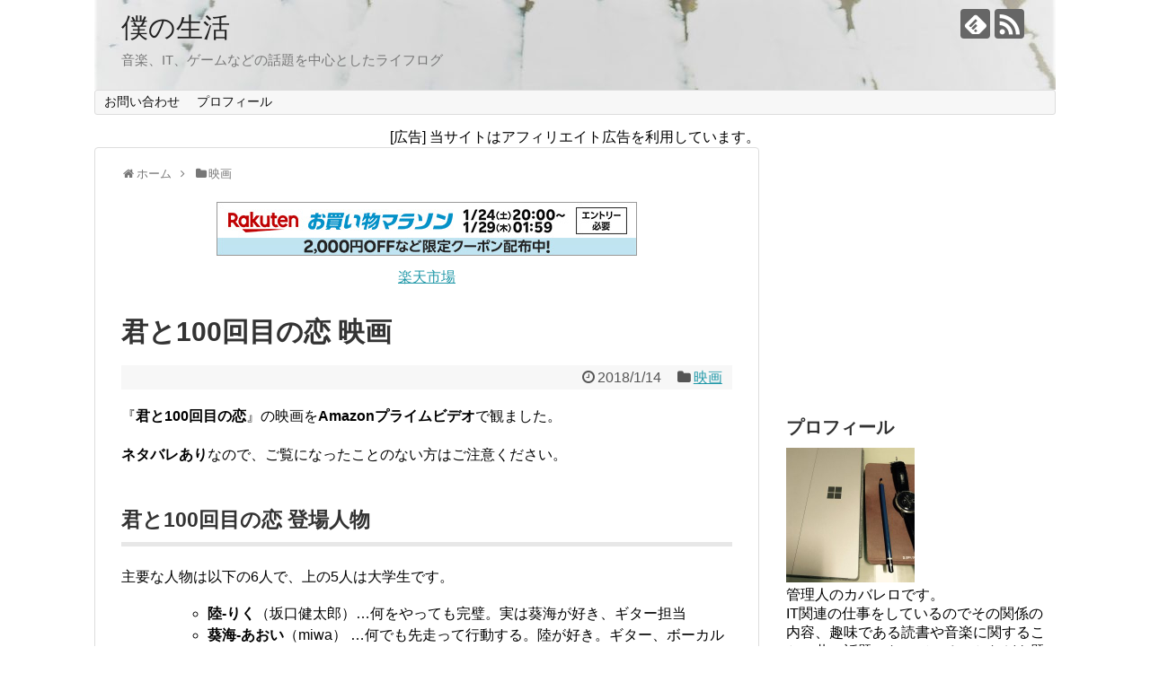

--- FILE ---
content_type: text/html; charset=UTF-8
request_url: https://bokunoseikatsu.com/movie/kimito-100kaime-no-koi/
body_size: 82123
content:
<!DOCTYPE html>
<html lang="ja">
<head>
<meta charset="UTF-8">
  <meta name="viewport" content="width=1280, maximum-scale=1, user-scalable=yes">
<link rel="alternate" type="application/rss+xml" title="僕の生活 RSS Feed" href="https://bokunoseikatsu.com/feed/" />
<link rel="pingback" href="https://bokunoseikatsu.com/xmlrpc.php" />
<meta name="description" content="君と100回目の恋の映画を観た感想を書いています。ネタバレありなのでご注意ください。「今」というものの過ごし方について、とても考えさせられる映画でした。" />
<meta name="keywords" content="君と100回目の恋 映画" />
<!-- OGP -->
<meta property="og:type" content="article">
<meta property="og:description" content="君と100回目の恋の映画を観た感想を書いています。ネタバレありなのでご注意ください。「今」というものの過ごし方について、とても考えさせられる映画でした。">
<meta property="og:title" content="君と100回目の恋 映画">
<meta property="og:url" content="https://bokunoseikatsu.com/movie/kimito-100kaime-no-koi/">
<meta property="og:image" content="https://bokunoseikatsu.com/wp-content/uploads/2018/01/レコード.jpg">
<meta property="og:site_name" content="僕の生活">
<meta property="og:locale" content="ja_JP">
<!-- /OGP -->
<!-- Twitter Card -->
<meta name="twitter:card" content="summary">
<meta name="twitter:description" content="君と100回目の恋の映画を観た感想を書いています。ネタバレありなのでご注意ください。「今」というものの過ごし方について、とても考えさせられる映画でした。">
<meta name="twitter:title" content="君と100回目の恋 映画">
<meta name="twitter:url" content="https://bokunoseikatsu.com/movie/kimito-100kaime-no-koi/">
<meta name="twitter:image" content="https://bokunoseikatsu.com/wp-content/uploads/2018/01/レコード.jpg">
<meta name="twitter:domain" content="bokunoseikatsu.com">
<!-- /Twitter Card -->
<!-- Google tag (gtag.js) -->
<script async src="https://www.googletagmanager.com/gtag/js?id=G-R916917N1X"></script>
<script>
  window.dataLayer = window.dataLayer || [];
  function gtag(){dataLayer.push(arguments);}
  gtag('js', new Date());

  gtag('config', 'G-R916917N1X');
</script>
<script data-ad-client="ca-pub-2065641279345340" async src="https://pagead2.googlesyndication.com/pagead/js/adsbygoogle.js"></script>

<div id="114925-6"><script src="//ads.themoneytizer.com/s/gen.js?type=6"></script><script src="//ads.themoneytizer.com/s/requestform.js?siteId=114925&formatId=6"></script></div><title>君と100回目の恋 映画</title>
<meta name='robots' content='max-image-preview:large' />
<link rel="alternate" type="application/rss+xml" title="僕の生活 &raquo; フィード" href="https://bokunoseikatsu.com/feed/" />
<link rel="alternate" type="application/rss+xml" title="僕の生活 &raquo; コメントフィード" href="https://bokunoseikatsu.com/comments/feed/" />
<script type="text/javascript">
window._wpemojiSettings = {"baseUrl":"https:\/\/s.w.org\/images\/core\/emoji\/14.0.0\/72x72\/","ext":".png","svgUrl":"https:\/\/s.w.org\/images\/core\/emoji\/14.0.0\/svg\/","svgExt":".svg","source":{"concatemoji":"https:\/\/bokunoseikatsu.com\/wp-includes\/js\/wp-emoji-release.min.js"}};
/*! This file is auto-generated */
!function(e,a,t){var n,r,o,i=a.createElement("canvas"),p=i.getContext&&i.getContext("2d");function s(e,t){p.clearRect(0,0,i.width,i.height),p.fillText(e,0,0);e=i.toDataURL();return p.clearRect(0,0,i.width,i.height),p.fillText(t,0,0),e===i.toDataURL()}function c(e){var t=a.createElement("script");t.src=e,t.defer=t.type="text/javascript",a.getElementsByTagName("head")[0].appendChild(t)}for(o=Array("flag","emoji"),t.supports={everything:!0,everythingExceptFlag:!0},r=0;r<o.length;r++)t.supports[o[r]]=function(e){if(p&&p.fillText)switch(p.textBaseline="top",p.font="600 32px Arial",e){case"flag":return s("\ud83c\udff3\ufe0f\u200d\u26a7\ufe0f","\ud83c\udff3\ufe0f\u200b\u26a7\ufe0f")?!1:!s("\ud83c\uddfa\ud83c\uddf3","\ud83c\uddfa\u200b\ud83c\uddf3")&&!s("\ud83c\udff4\udb40\udc67\udb40\udc62\udb40\udc65\udb40\udc6e\udb40\udc67\udb40\udc7f","\ud83c\udff4\u200b\udb40\udc67\u200b\udb40\udc62\u200b\udb40\udc65\u200b\udb40\udc6e\u200b\udb40\udc67\u200b\udb40\udc7f");case"emoji":return!s("\ud83e\udef1\ud83c\udffb\u200d\ud83e\udef2\ud83c\udfff","\ud83e\udef1\ud83c\udffb\u200b\ud83e\udef2\ud83c\udfff")}return!1}(o[r]),t.supports.everything=t.supports.everything&&t.supports[o[r]],"flag"!==o[r]&&(t.supports.everythingExceptFlag=t.supports.everythingExceptFlag&&t.supports[o[r]]);t.supports.everythingExceptFlag=t.supports.everythingExceptFlag&&!t.supports.flag,t.DOMReady=!1,t.readyCallback=function(){t.DOMReady=!0},t.supports.everything||(n=function(){t.readyCallback()},a.addEventListener?(a.addEventListener("DOMContentLoaded",n,!1),e.addEventListener("load",n,!1)):(e.attachEvent("onload",n),a.attachEvent("onreadystatechange",function(){"complete"===a.readyState&&t.readyCallback()})),(e=t.source||{}).concatemoji?c(e.concatemoji):e.wpemoji&&e.twemoji&&(c(e.twemoji),c(e.wpemoji)))}(window,document,window._wpemojiSettings);
</script>
<style type="text/css">
img.wp-smiley,
img.emoji {
	display: inline !important;
	border: none !important;
	box-shadow: none !important;
	height: 1em !important;
	width: 1em !important;
	margin: 0 0.07em !important;
	vertical-align: -0.1em !important;
	background: none !important;
	padding: 0 !important;
}
</style>
	<link rel='stylesheet' id='simplicity-style-css' href='https://bokunoseikatsu.com/wp-content/themes/simplicity2/style.css' type='text/css' media='all' />
<link rel='stylesheet' id='font-awesome-style-css' href='https://bokunoseikatsu.com/wp-content/themes/simplicity2/webfonts/css/font-awesome.min.css' type='text/css' media='all' />
<link rel='stylesheet' id='icomoon-style-css' href='https://bokunoseikatsu.com/wp-content/themes/simplicity2/webfonts/icomoon/style.css' type='text/css' media='all' />
<link rel='stylesheet' id='extension-style-css' href='https://bokunoseikatsu.com/wp-content/themes/simplicity2/css/extension.css' type='text/css' media='all' />
<style id='extension-style-inline-css' type='text/css'>
 #main .entry{width:214px;margin:10px 5px 0 5px;border:1px solid #ddd;border-radius:5px;float:left;clear:none;overflow:visible}#list .entry .entry-thumb{margin-top:0;margin-right:0;margin-left:0;text-align:center;margin-bottom:0}.entry-thumb img{width:100%;height:auto;margin-bottom:6px}.entry-card-content{margin-left:0;clear:both}.entry h2 a{margin-top:0;font-size:16px;line-height:110%}.entry .post-meta{margin:0;font-size:12px}.entry-snippet{font-size:11px;padding:0 5px;word-wrap:break-word}.entry-read a{font-size:12px;padding:0 5px}.entry h2{padding:0 5px;word-wrap:break-word;line-height:100%}.entry-read a.entry-read-link{padding:5px 0;margin-left:5px;margin-right:5px;margin-bottom:5px;width:auto}@media screen and (max-width:471px){#main .entry{width:100%;margin:5px 0}.entry-thumb img{width:100%;height:auto}.entry h2 a{font-size:16px}.post-meta{font-size:14px}} .blog-card-thumbnail-right .blog-card-thumbnail{float:right}.blog-card-thumbnail-right .blog-card-content{margin-left:0;margin-right:110px}.blog-card-thumbnail-right img.blog-card-thumb-image{margin-left:10px;margin-right:0}#sidebar .blog-card-thumbnail-right .blog-card-content{margin-left:0;margin-right:90px}@media screen and (max-width:560px){.blog-card-thumbnail-right .blog-card-content{margin-right:90px}.blog-card-thumbnail-right .blog-card-title{margin-left:0}.blog-card-thumbnail-right img.blog-card-thumb-image{margin-left:5px;margin-right:0}}@media screen and (max-width:639px){.article br{display:block}}#h-top{background-image:url(https://bokunoseikatsu.com/wp-content/uploads/2018/06/cropped-線路の雪-1.jpg)}
</style>
<link rel='stylesheet' id='child-style-css' href='https://bokunoseikatsu.com/wp-content/themes/simplicity2-child/style.css' type='text/css' media='all' />
<link rel='stylesheet' id='print-style-css' href='https://bokunoseikatsu.com/wp-content/themes/simplicity2/css/print.css' type='text/css' media='print' />
<link rel='stylesheet' id='sns-twitter-type-style-css' href='https://bokunoseikatsu.com/wp-content/themes/simplicity2/css/sns-twitter-type.css' type='text/css' media='all' />
<link rel='stylesheet' id='wp-block-library-css' href='https://bokunoseikatsu.com/wp-includes/css/dist/block-library/style.min.css' type='text/css' media='all' />
<link rel='stylesheet' id='classic-theme-styles-css' href='https://bokunoseikatsu.com/wp-includes/css/classic-themes.min.css' type='text/css' media='all' />
<style id='global-styles-inline-css' type='text/css'>
body{--wp--preset--color--black: #000000;--wp--preset--color--cyan-bluish-gray: #abb8c3;--wp--preset--color--white: #ffffff;--wp--preset--color--pale-pink: #f78da7;--wp--preset--color--vivid-red: #cf2e2e;--wp--preset--color--luminous-vivid-orange: #ff6900;--wp--preset--color--luminous-vivid-amber: #fcb900;--wp--preset--color--light-green-cyan: #7bdcb5;--wp--preset--color--vivid-green-cyan: #00d084;--wp--preset--color--pale-cyan-blue: #8ed1fc;--wp--preset--color--vivid-cyan-blue: #0693e3;--wp--preset--color--vivid-purple: #9b51e0;--wp--preset--gradient--vivid-cyan-blue-to-vivid-purple: linear-gradient(135deg,rgba(6,147,227,1) 0%,rgb(155,81,224) 100%);--wp--preset--gradient--light-green-cyan-to-vivid-green-cyan: linear-gradient(135deg,rgb(122,220,180) 0%,rgb(0,208,130) 100%);--wp--preset--gradient--luminous-vivid-amber-to-luminous-vivid-orange: linear-gradient(135deg,rgba(252,185,0,1) 0%,rgba(255,105,0,1) 100%);--wp--preset--gradient--luminous-vivid-orange-to-vivid-red: linear-gradient(135deg,rgba(255,105,0,1) 0%,rgb(207,46,46) 100%);--wp--preset--gradient--very-light-gray-to-cyan-bluish-gray: linear-gradient(135deg,rgb(238,238,238) 0%,rgb(169,184,195) 100%);--wp--preset--gradient--cool-to-warm-spectrum: linear-gradient(135deg,rgb(74,234,220) 0%,rgb(151,120,209) 20%,rgb(207,42,186) 40%,rgb(238,44,130) 60%,rgb(251,105,98) 80%,rgb(254,248,76) 100%);--wp--preset--gradient--blush-light-purple: linear-gradient(135deg,rgb(255,206,236) 0%,rgb(152,150,240) 100%);--wp--preset--gradient--blush-bordeaux: linear-gradient(135deg,rgb(254,205,165) 0%,rgb(254,45,45) 50%,rgb(107,0,62) 100%);--wp--preset--gradient--luminous-dusk: linear-gradient(135deg,rgb(255,203,112) 0%,rgb(199,81,192) 50%,rgb(65,88,208) 100%);--wp--preset--gradient--pale-ocean: linear-gradient(135deg,rgb(255,245,203) 0%,rgb(182,227,212) 50%,rgb(51,167,181) 100%);--wp--preset--gradient--electric-grass: linear-gradient(135deg,rgb(202,248,128) 0%,rgb(113,206,126) 100%);--wp--preset--gradient--midnight: linear-gradient(135deg,rgb(2,3,129) 0%,rgb(40,116,252) 100%);--wp--preset--duotone--dark-grayscale: url('#wp-duotone-dark-grayscale');--wp--preset--duotone--grayscale: url('#wp-duotone-grayscale');--wp--preset--duotone--purple-yellow: url('#wp-duotone-purple-yellow');--wp--preset--duotone--blue-red: url('#wp-duotone-blue-red');--wp--preset--duotone--midnight: url('#wp-duotone-midnight');--wp--preset--duotone--magenta-yellow: url('#wp-duotone-magenta-yellow');--wp--preset--duotone--purple-green: url('#wp-duotone-purple-green');--wp--preset--duotone--blue-orange: url('#wp-duotone-blue-orange');--wp--preset--font-size--small: 13px;--wp--preset--font-size--medium: 20px;--wp--preset--font-size--large: 36px;--wp--preset--font-size--x-large: 42px;--wp--preset--spacing--20: 0.44rem;--wp--preset--spacing--30: 0.67rem;--wp--preset--spacing--40: 1rem;--wp--preset--spacing--50: 1.5rem;--wp--preset--spacing--60: 2.25rem;--wp--preset--spacing--70: 3.38rem;--wp--preset--spacing--80: 5.06rem;--wp--preset--shadow--natural: 6px 6px 9px rgba(0, 0, 0, 0.2);--wp--preset--shadow--deep: 12px 12px 50px rgba(0, 0, 0, 0.4);--wp--preset--shadow--sharp: 6px 6px 0px rgba(0, 0, 0, 0.2);--wp--preset--shadow--outlined: 6px 6px 0px -3px rgba(255, 255, 255, 1), 6px 6px rgba(0, 0, 0, 1);--wp--preset--shadow--crisp: 6px 6px 0px rgba(0, 0, 0, 1);}:where(.is-layout-flex){gap: 0.5em;}body .is-layout-flow > .alignleft{float: left;margin-inline-start: 0;margin-inline-end: 2em;}body .is-layout-flow > .alignright{float: right;margin-inline-start: 2em;margin-inline-end: 0;}body .is-layout-flow > .aligncenter{margin-left: auto !important;margin-right: auto !important;}body .is-layout-constrained > .alignleft{float: left;margin-inline-start: 0;margin-inline-end: 2em;}body .is-layout-constrained > .alignright{float: right;margin-inline-start: 2em;margin-inline-end: 0;}body .is-layout-constrained > .aligncenter{margin-left: auto !important;margin-right: auto !important;}body .is-layout-constrained > :where(:not(.alignleft):not(.alignright):not(.alignfull)){max-width: var(--wp--style--global--content-size);margin-left: auto !important;margin-right: auto !important;}body .is-layout-constrained > .alignwide{max-width: var(--wp--style--global--wide-size);}body .is-layout-flex{display: flex;}body .is-layout-flex{flex-wrap: wrap;align-items: center;}body .is-layout-flex > *{margin: 0;}:where(.wp-block-columns.is-layout-flex){gap: 2em;}.has-black-color{color: var(--wp--preset--color--black) !important;}.has-cyan-bluish-gray-color{color: var(--wp--preset--color--cyan-bluish-gray) !important;}.has-white-color{color: var(--wp--preset--color--white) !important;}.has-pale-pink-color{color: var(--wp--preset--color--pale-pink) !important;}.has-vivid-red-color{color: var(--wp--preset--color--vivid-red) !important;}.has-luminous-vivid-orange-color{color: var(--wp--preset--color--luminous-vivid-orange) !important;}.has-luminous-vivid-amber-color{color: var(--wp--preset--color--luminous-vivid-amber) !important;}.has-light-green-cyan-color{color: var(--wp--preset--color--light-green-cyan) !important;}.has-vivid-green-cyan-color{color: var(--wp--preset--color--vivid-green-cyan) !important;}.has-pale-cyan-blue-color{color: var(--wp--preset--color--pale-cyan-blue) !important;}.has-vivid-cyan-blue-color{color: var(--wp--preset--color--vivid-cyan-blue) !important;}.has-vivid-purple-color{color: var(--wp--preset--color--vivid-purple) !important;}.has-black-background-color{background-color: var(--wp--preset--color--black) !important;}.has-cyan-bluish-gray-background-color{background-color: var(--wp--preset--color--cyan-bluish-gray) !important;}.has-white-background-color{background-color: var(--wp--preset--color--white) !important;}.has-pale-pink-background-color{background-color: var(--wp--preset--color--pale-pink) !important;}.has-vivid-red-background-color{background-color: var(--wp--preset--color--vivid-red) !important;}.has-luminous-vivid-orange-background-color{background-color: var(--wp--preset--color--luminous-vivid-orange) !important;}.has-luminous-vivid-amber-background-color{background-color: var(--wp--preset--color--luminous-vivid-amber) !important;}.has-light-green-cyan-background-color{background-color: var(--wp--preset--color--light-green-cyan) !important;}.has-vivid-green-cyan-background-color{background-color: var(--wp--preset--color--vivid-green-cyan) !important;}.has-pale-cyan-blue-background-color{background-color: var(--wp--preset--color--pale-cyan-blue) !important;}.has-vivid-cyan-blue-background-color{background-color: var(--wp--preset--color--vivid-cyan-blue) !important;}.has-vivid-purple-background-color{background-color: var(--wp--preset--color--vivid-purple) !important;}.has-black-border-color{border-color: var(--wp--preset--color--black) !important;}.has-cyan-bluish-gray-border-color{border-color: var(--wp--preset--color--cyan-bluish-gray) !important;}.has-white-border-color{border-color: var(--wp--preset--color--white) !important;}.has-pale-pink-border-color{border-color: var(--wp--preset--color--pale-pink) !important;}.has-vivid-red-border-color{border-color: var(--wp--preset--color--vivid-red) !important;}.has-luminous-vivid-orange-border-color{border-color: var(--wp--preset--color--luminous-vivid-orange) !important;}.has-luminous-vivid-amber-border-color{border-color: var(--wp--preset--color--luminous-vivid-amber) !important;}.has-light-green-cyan-border-color{border-color: var(--wp--preset--color--light-green-cyan) !important;}.has-vivid-green-cyan-border-color{border-color: var(--wp--preset--color--vivid-green-cyan) !important;}.has-pale-cyan-blue-border-color{border-color: var(--wp--preset--color--pale-cyan-blue) !important;}.has-vivid-cyan-blue-border-color{border-color: var(--wp--preset--color--vivid-cyan-blue) !important;}.has-vivid-purple-border-color{border-color: var(--wp--preset--color--vivid-purple) !important;}.has-vivid-cyan-blue-to-vivid-purple-gradient-background{background: var(--wp--preset--gradient--vivid-cyan-blue-to-vivid-purple) !important;}.has-light-green-cyan-to-vivid-green-cyan-gradient-background{background: var(--wp--preset--gradient--light-green-cyan-to-vivid-green-cyan) !important;}.has-luminous-vivid-amber-to-luminous-vivid-orange-gradient-background{background: var(--wp--preset--gradient--luminous-vivid-amber-to-luminous-vivid-orange) !important;}.has-luminous-vivid-orange-to-vivid-red-gradient-background{background: var(--wp--preset--gradient--luminous-vivid-orange-to-vivid-red) !important;}.has-very-light-gray-to-cyan-bluish-gray-gradient-background{background: var(--wp--preset--gradient--very-light-gray-to-cyan-bluish-gray) !important;}.has-cool-to-warm-spectrum-gradient-background{background: var(--wp--preset--gradient--cool-to-warm-spectrum) !important;}.has-blush-light-purple-gradient-background{background: var(--wp--preset--gradient--blush-light-purple) !important;}.has-blush-bordeaux-gradient-background{background: var(--wp--preset--gradient--blush-bordeaux) !important;}.has-luminous-dusk-gradient-background{background: var(--wp--preset--gradient--luminous-dusk) !important;}.has-pale-ocean-gradient-background{background: var(--wp--preset--gradient--pale-ocean) !important;}.has-electric-grass-gradient-background{background: var(--wp--preset--gradient--electric-grass) !important;}.has-midnight-gradient-background{background: var(--wp--preset--gradient--midnight) !important;}.has-small-font-size{font-size: var(--wp--preset--font-size--small) !important;}.has-medium-font-size{font-size: var(--wp--preset--font-size--medium) !important;}.has-large-font-size{font-size: var(--wp--preset--font-size--large) !important;}.has-x-large-font-size{font-size: var(--wp--preset--font-size--x-large) !important;}
.wp-block-navigation a:where(:not(.wp-element-button)){color: inherit;}
:where(.wp-block-columns.is-layout-flex){gap: 2em;}
.wp-block-pullquote{font-size: 1.5em;line-height: 1.6;}
</style>
<link rel='stylesheet' id='ppress-frontend-css' href='https://bokunoseikatsu.com/wp-content/plugins/wp-user-avatar/assets/css/frontend.min.css' type='text/css' media='all' />
<link rel='stylesheet' id='ppress-flatpickr-css' href='https://bokunoseikatsu.com/wp-content/plugins/wp-user-avatar/assets/flatpickr/flatpickr.min.css' type='text/css' media='all' />
<link rel='stylesheet' id='ppress-select2-css' href='https://bokunoseikatsu.com/wp-content/plugins/wp-user-avatar/assets/select2/select2.min.css' type='text/css' media='all' />
<link rel='stylesheet' id='aurora-heatmap-css' href='https://bokunoseikatsu.com/wp-content/plugins/aurora-heatmap/style.css' type='text/css' media='all' />
<link rel='stylesheet' id='tablepress-default-css' href='https://bokunoseikatsu.com/wp-content/plugins/tablepress/css/build/default.css' type='text/css' media='all' />
<script type='text/javascript' src='https://bokunoseikatsu.com/wp-includes/js/jquery/jquery.min.js' id='jquery-core-js'></script>
<script type='text/javascript' src='https://bokunoseikatsu.com/wp-includes/js/jquery/jquery-migrate.min.js' id='jquery-migrate-js'></script>
<script type='text/javascript' src='https://bokunoseikatsu.com/wp-content/plugins/wp-user-avatar/assets/flatpickr/flatpickr.min.js' id='ppress-flatpickr-js'></script>
<script type='text/javascript' src='https://bokunoseikatsu.com/wp-content/plugins/wp-user-avatar/assets/select2/select2.min.js' id='ppress-select2-js'></script>
<script type='text/javascript' id='aurora-heatmap-js-extra'>
/* <![CDATA[ */
var aurora_heatmap = {"_mode":"reporter","ajax_url":"https:\/\/bokunoseikatsu.com\/wp-admin\/admin-ajax.php","action":"aurora_heatmap","interval":"10","stacks":"10","reports":"click_pc,click_mobile","debug":"0","ajax_delay_time":"3000"};
/* ]]> */
</script>
<script type='text/javascript' src='https://bokunoseikatsu.com/wp-content/plugins/aurora-heatmap/js/aurora-heatmap.min.js' id='aurora-heatmap-js'></script>
<link rel="canonical" href="https://bokunoseikatsu.com/movie/kimito-100kaime-no-koi/" />
<link rel='shortlink' href='https://bokunoseikatsu.com/?p=775' />
<link rel="alternate" type="application/json+oembed" href="https://bokunoseikatsu.com/wp-json/oembed/1.0/embed?url=https%3A%2F%2Fbokunoseikatsu.com%2Fmovie%2Fkimito-100kaime-no-koi%2F" />
<link rel="alternate" type="text/xml+oembed" href="https://bokunoseikatsu.com/wp-json/oembed/1.0/embed?url=https%3A%2F%2Fbokunoseikatsu.com%2Fmovie%2Fkimito-100kaime-no-koi%2F&#038;format=xml" />
<!-- Google Analytics -->
<script>
  (function(i,s,o,g,r,a,m){i['GoogleAnalyticsObject']=r;i[r]=i[r]||function(){
  (i[r].q=i[r].q||[]).push(arguments)},i[r].l=1*new Date();a=s.createElement(o),
  m=s.getElementsByTagName(o)[0];a.async=1;a.src=g;m.parentNode.insertBefore(a,m)
  })(window,document,'script','//www.google-analytics.com/analytics.js','ga');

  ga('create', 'UA-58005774-2', 'auto');
    ga('require', 'displayfeatures');
    ga('send', 'pageview');
</script>
<!-- /Google Analytics -->
</head>
  <body class="post-template-default single single-post postid-775 single-format-standard categoryid-4" itemscope itemtype="http://schema.org/WebPage">
    <div id="container">

      <!-- header -->
      <header itemscope itemtype="http://schema.org/WPHeader">
        <div id="header" class="clearfix">
          <div id="header-in">

                        <div id="h-top">
              <!-- モバイルメニュー表示用のボタン -->
<div id="mobile-menu">
  <a id="mobile-menu-toggle" href="#"><span class="fa fa-bars fa-2x"></span></a>
</div>

              <div class="alignleft top-title-catchphrase">
                <!-- サイトのタイトル -->
<p id="site-title" itemscope itemtype="http://schema.org/Organization">
  <a href="https://bokunoseikatsu.com/">僕の生活</a></p>
<!-- サイトの概要 -->
<p id="site-description">
  音楽、IT、ゲームなどの話題を中心としたライフログ</p>
              </div>

              <div class="alignright top-sns-follows">
                                <!-- SNSページ -->
<div class="sns-pages">
<p class="sns-follow-msg">フォローする</p>
<ul class="snsp">
<li class="feedly-page"><a href='//feedly.com/index.html#subscription%2Ffeed%2Fhttps%3A%2F%2Fbokunoseikatsu.com%2Ffeed%2F' target='blank' title="feedlyで更新情報を購読" rel="nofollow"><span class="icon-feedly-logo"></span></a></li><li class="rss-page"><a href="https://bokunoseikatsu.com/feed/" target="_blank" title="RSSで更新情報をフォロー" rel="nofollow"><span class="icon-rss-logo"></span></a></li>  </ul>
</div>
                              </div>

            </div><!-- /#h-top -->
          </div><!-- /#header-in -->
        </div><!-- /#header -->
      </header>

      <!-- Navigation -->
<nav itemscope itemtype="http://schema.org/SiteNavigationElement">
  <div id="navi">
      	<div id="navi-in">
      <div class="menu"><ul>
<li class="page_item page-item-84"><a href="https://bokunoseikatsu.com/toiawase/">お問い合わせ</a></li>
<li class="page_item page-item-2"><a href="https://bokunoseikatsu.com/profile/">プロフィール</a></li>
</ul></div>
    </div><!-- /#navi-in -->
  </div><!-- /#navi -->
</nav>
<!-- /Navigation -->
      <!-- 本体部分 -->
      <div id="body">
        <div id="body-in" class="cf">

          <div align="center">[広告] 当サイトはアフィリエイト広告を利用しています。</div>
          <!-- main -->
          <main itemscope itemprop="mainContentOfPage">
            <div id="main" itemscope itemtype="http://schema.org/Blog">


  
  <div id="breadcrumb" class="breadcrumb-category"><div itemtype="http://data-vocabulary.org/Breadcrumb" itemscope="" class="breadcrumb-home"><span class="fa fa-home fa-fw"></span><a href="https://bokunoseikatsu.com" itemprop="url"><span itemprop="title">ホーム</span></a><span class="sp"><span class="fa fa-angle-right"></span></span></div><div itemtype="http://data-vocabulary.org/Breadcrumb" itemscope=""><span class="fa fa-folder fa-fw"></span><a href="https://bokunoseikatsu.com/category/movie/" itemprop="url"><span itemprop="title">映画</span></a></div></div><!-- /#breadcrumb -->  <div id="post-775" class="post-775 post type-post status-publish format-standard has-post-thumbnail hentry category-movie tag-amazon tag-371 tag-15">
  <article class="article">
  
      <div id="custom_html-3" class="widget_text widget-over-articletitle widget_custom_html"><div class="textwidget custom-html-widget"><p style="text-align: center;">
<a href="https://hb.afl.rakuten.co.jp/hsc/14278563.6a0c7a36.150b8e1a.92bb6b74/?link_type=pict&ut=eyJwYWdlIjoic2hvcCIsInR5cGUiOiJwaWN0IiwiY29sIjowLCJjYXQiOiIxIiwiYmFuIjoiNzE3ODE3In0%3D" target="_blank" rel="nofollow noopener" style="word-wrap:break-word;"><img src="https://hbb.afl.rakuten.co.jp/hsb/14278563.6a0c7a36.150b8e1a.92bb6b74/?me_id=1&me_adv_id=717817&t=pict" border="0" style="margin:2px" alt="" title=""></a>
<br />
<a href="https://hb.afl.rakuten.co.jp/hsc/14278563.6a0c7a36.150b8e1a.92bb6b74/?link_type=text&ut=eyJwYWdlIjoic2hvcCIsInR5cGUiOiJ0ZXh0IiwiY29sIjowLCJjYXQiOiIxIiwiYmFuIjoiNzE3ODE3In0%3D" target="_blank" rel="nofollow noopener" style="word-wrap:break-word;">楽天市場</a>
</p></div></div>  
  <header>
    <h1 class="entry-title">
            君と100回目の恋 映画          </h1>
    <p class="post-meta">
            <span class="post-date"><span class="fa fa-clock-o fa-fw"></span><time class="entry-date date published updated" datetime="2018-01-14T00:28:58+09:00">2018/1/14</time></span>
    
      <span class="category"><span class="fa fa-folder fa-fw"></span><a href="https://bokunoseikatsu.com/category/movie/" rel="category tag">映画</a></span>

      
      
      
      
      
    </p>

    
    
    
      </header>

  
  <div id="the-content" class="entry-content">
  <p>『<strong>君と100回目の恋</strong>』の映画を<strong>Amazonプライムビデオ</strong>で観ました。</p>
<p><strong>ネタバレあり</strong>なので、ご覧になったことのない方はご注意ください。</p>
<h3>君と100回目の恋 登場人物</h3>
<p>主要な人物は以下の6人で、上の5人は大学生です。</p>
<ul>
<li style="list-style-type: none;">
<ul>
<li><strong>陸-りく</strong>（坂口健太郎）…何をやっても完璧。実は葵海が好き、ギター担当</li>
<li><strong>葵海-あおい</strong>（miwa） …何でも先走って行動する。陸が好き。ギター、ボーカル担当</li>
<li><strong>直哉-なおや</strong>（竜星涼） …イケメン。ベース担当</li>
<li><strong>鉄太-てった</strong>（泉澤祐希） …まとめ役？ドラム担当</li>
<li><strong>里奈-りな</strong>（真野恵里菜）…葵海の親友。いつもバンドの手伝いをしている。直哉が好き。</li>
<li><strong>俊太郎-しゅんたろう</strong>（田辺誠一）…カフェをやっている。陸のおじ</li>
</ul>
</li>
</ul>
<p>関係を図にすると、こんな感じです。<br />
<img decoding="async" class="alignnone size-medium wp-image-777" src="https://bokunoseikatsu.com/wp-content/themes/simplicity2/images/1x1.trans.gif" data-original="https://bokunoseikatsu.com/wp-content/uploads/2018/01/君と100回目の恋-300x300.png" alt="" width="300" height="300" srcset="https://bokunoseikatsu.com/wp-content/uploads/2018/01/君と100回目の恋-300x300.png 300w, https://bokunoseikatsu.com/wp-content/uploads/2018/01/君と100回目の恋-150x150.png 150w, https://bokunoseikatsu.com/wp-content/uploads/2018/01/君と100回目の恋-768x768.png 768w, https://bokunoseikatsu.com/wp-content/uploads/2018/01/君と100回目の恋-100x100.png 100w, https://bokunoseikatsu.com/wp-content/uploads/2018/01/君と100回目の恋-320x320.png 320w, https://bokunoseikatsu.com/wp-content/uploads/2018/01/君と100回目の恋.png 800w" sizes="(max-width: 300px) 100vw, 300px" data-lazy="true"><noscript><img decoding="async" class="alignnone size-medium wp-image-777" src="https://bokunoseikatsu.com/wp-content/uploads/2018/01/君と100回目の恋-300x300.png" alt="" width="300" height="300" srcset="https://bokunoseikatsu.com/wp-content/uploads/2018/01/君と100回目の恋-300x300.png 300w, https://bokunoseikatsu.com/wp-content/uploads/2018/01/君と100回目の恋-150x150.png 150w, https://bokunoseikatsu.com/wp-content/uploads/2018/01/君と100回目の恋-768x768.png 768w, https://bokunoseikatsu.com/wp-content/uploads/2018/01/君と100回目の恋-100x100.png 100w, https://bokunoseikatsu.com/wp-content/uploads/2018/01/君と100回目の恋-320x320.png 320w, https://bokunoseikatsu.com/wp-content/uploads/2018/01/君と100回目の恋.png 800w" sizes="(max-width: 300px) 100vw, 300px"></noscript></p>
<h3>君と100回目の恋 あらすじ</h3>
<p>陸、葵海、直哉、鉄太の4人はバンド『<strong>The STROBOSCORP</strong>』のメンバー。もうすぐ開催されるフェスでの演奏を控えていた。</p>
<p>&ensp;</p>
<p>ある日、直哉から突然告白された後、葵海は心ないことを言って里奈を傷つけてしまう。</p>
<p>&ensp;</p>
<p>そのことが気にかかっていた葵海は、フェスでのライブ中、途中で演奏できなくなってしまった。</p>
<p>出番が終わって会場の外に出た葵海。何かを書いた紙を落としてしまい、拾おうと道路に飛び出した。しかし、そこにはトラックが迫っていた。</p>
<p>&ensp;</p>
<p>&ensp;</p>
<p>葵海が目を覚ますと、授業中に目覚める。<strong>周りの出来事全てが、以前に体験したこと</strong>だった。</p>
<p>&ensp;</p>
<p>陸にそのことを話すと、陸もライブの日から帰ってきたのだという。</p>
<p>「<strong>秘密を教えるよ</strong>」</p>
<p>陸はそう言って、葵海を押し入れにしまってあるレコードプレイヤーの前に連れてくるのだった。それは、以前に葵海が見つけたとき、陸が葵海から隠そうとしていたものだった。</p>
<p>&ensp;</p>
<p>このレコードには重要な秘密がある。陸はそのことを、幼いころに俊太郎から教えてもらっていた。</p>
<h3>君と100回目の恋 感想</h3>
<p>感想と言いますか、疑問と言いますか、レコードを見て、<strong>戻る場所をどうやってピンポイントで選ぶんだろう</strong>というのは疑問でした。</p>
<p>&ensp;</p>
<p>あらすじでネタバレしてないことまでネタバレしてしまいますが・・・</p>
<p>&ensp;</p>
<p>去年の夏からやりなおそっか？というのは都合よすぎだろと思いました。なんのリスクもなければ良いのかもしれないですけどね。</p>
<p>&ensp;</p>
<p>何度でも戻れると思って今を大切にしなくなってしまったりくが、最後は<strong>今を大切にする</strong>ことに決めた。ここに、すごくぐっときました。</p>
<p>&ensp;</p>
<p>常に、人生で一番大切なのは今。今を適当に過ごしてはいけないですよね。<br />
（そんなこと言っても、人生はそんなに単純じゃないですし、たいていこういう気持ちは映画を観た直後はあっても、次の日には忘れてしまったりするのですが・・・）</p>
<p>&ensp;</p>
<p>でも、よく考えてみると、りくがこれまで何度も何度も人生の随所で時間を巻き戻したのも、<strong>ある時間を最大限に生きる</strong>ために準備をしていたんですよね。それが行き過ぎた結果、今をおざなりにするようになってしまったわけで、やり直しをするりくも、やり直しができなくなって割り切って今を大切にしたりくも、<strong>同じ気持ち</strong>なんですよね。</p>
<p>&ensp;</p>
<p>人生は難しいものです。</p>
<p>&ensp;</p>
<p>&ensp;</p>
<p>本当の意味で最後のライブのシーン。</p>
<p><strong>うおー！りくが歌った！</strong>と思いましたが、歌わないはずのりくの前にマイクなんであるの！？というのも謎ですね。謎ですが、この映画で一番、おっ！と思ったシーンでした。</p>
<p>&ensp;</p>
<p>そしてその後のシーン、俊太郎が陸に対してデザートがあるって言ってたのに出てこないので「あれ？」と思ったていたのですが、最後の最後、意表をつかれました。<strong>先に進まざるをえなくなる心配り</strong>に優しさを感じました。</p>
<h3>君と100回目の恋 目覚まし時計</h3>
<p>葵が部屋で使っていた<strong>目覚まし時計</strong>が可愛いなと思って調べてみました。たぶん形はこれではないかと思います。ただ、これが映画のように動いたりしゃべったりするのかは分かりません。<br />
↓<br />
<a href="https://www.amazon.co.jp/gp/product/B018SBSEQO/ref=as_li_tl?ie=UTF8&amp;camp=247&amp;creative=1211&amp;creativeASIN=B018SBSEQO&amp;linkCode=as2&amp;tag=bokunoseikatsu-22&amp;linkId=94b725b7d1f41add2e9b16f4bca2276d" target="_blank" rel="noopener"><img alt="" decoding="async" src="https://bokunoseikatsu.com/wp-content/themes/simplicity2/images/1x1.trans.gif" data-original="//ws-fe.amazon-adsystem.com/widgets/q?_encoding=UTF8&amp;MarketPlace=JP&amp;ASIN=B018SBSEQO&amp;ServiceVersion=20070822&amp;ID=AsinImage&amp;WS=1&amp;Format=_SL160_&amp;tag=bokunoseikatsu-22" data-lazy="true"><noscript><img alt="" decoding="async" src="//ws-fe.amazon-adsystem.com/widgets/q?_encoding=UTF8&amp;MarketPlace=JP&amp;ASIN=B018SBSEQO&amp;ServiceVersion=20070822&amp;ID=AsinImage&amp;WS=1&amp;Format=_SL160_&amp;tag=bokunoseikatsu-22"></noscript></a><img decoding="async" loading="lazy" style="border: none !important; margin: 0px !important;" src="https://bokunoseikatsu.com/wp-content/themes/simplicity2/images/1x1.trans.gif" data-original="//ir-jp.amazon-adsystem.com/e/ir?t=bokunoseikatsu-22&amp;l=am2&amp;o=9&amp;a=B018SBSEQO" alt="" width="1" height="1" data-lazy="true"><noscript><img decoding="async" loading="lazy" style="border: none !important; margin: 0px !important;" src="//ir-jp.amazon-adsystem.com/e/ir?t=bokunoseikatsu-22&amp;l=am2&amp;o=9&amp;a=B018SBSEQO" alt="" width="1" height="1"></noscript><br />
<a href="https://www.amazon.co.jp/gp/product/B018SBSEQO/ref=as_li_tl?ie=UTF8&amp;camp=247&amp;creative=1211&amp;creativeASIN=B018SBSEQO&amp;linkCode=as2&amp;tag=bokunoseikatsu-22&amp;linkId=e77b39c2e511e0cbac25aab2d639fea4" target="_blank" rel="noopener">誠時(セイジ) アクションクロック LEDライト付 ラメラ カーキ ET-001KH</a><img decoding="async" loading="lazy" style="border: none !important; margin: 0px !important;" src="https://bokunoseikatsu.com/wp-content/themes/simplicity2/images/1x1.trans.gif" data-original="//ir-jp.amazon-adsystem.com/e/ir?t=bokunoseikatsu-22&amp;l=am2&amp;o=9&amp;a=B018SBSEQO" alt="" width="1" height="1" data-lazy="true"><noscript><img decoding="async" loading="lazy" style="border: none !important; margin: 0px !important;" src="//ir-jp.amazon-adsystem.com/e/ir?t=bokunoseikatsu-22&amp;l=am2&amp;o=9&amp;a=B018SBSEQO" alt="" width="1" height="1"></noscript></p>
<p>&ensp;</p>
<p>雰囲気はルクソージュニアみたいですよね（ルクソージュニアはピクサーのキャラクターです）。</p>
<h3>君と100回目の恋 動画</h3>
<p>Amazonでは、動画のレンタルと購入ができ、<strong>プライム会員なら無料で視聴が可能</strong>です。<br />
↓<br />
<a href="https://www.amazon.co.jp/%E5%90%9B%E3%81%A8100%E5%9B%9E%E7%9B%AE%E3%81%AE%E6%81%8B-miwa/dp/B071K791CD/ref=as_li_ss_il?s=instant-video&amp;ie=UTF8&amp;qid=1515834975&amp;sr=1-1&amp;keywords=%E5%90%9B%E3%81%A8100%E5%9B%9E%E7%9B%AE%E3%81%AE%E6%81%8B&amp;linkCode=li2&amp;tag=bokunoseikatsu-22&amp;linkId=ada83d3b6be071ed09b89cd97df43b14" target="_blank" rel="noopener"><img alt="" decoding="async" src="https://bokunoseikatsu.com/wp-content/themes/simplicity2/images/1x1.trans.gif" data-original="//ws-fe.amazon-adsystem.com/widgets/q?_encoding=UTF8&amp;ASIN=B071K791CD&amp;Format=_SL160_&amp;ID=AsinImage&amp;MarketPlace=JP&amp;ServiceVersion=20070822&amp;WS=1&amp;tag=bokunoseikatsu-22" data-lazy="true"><noscript><img alt="" decoding="async" src="//ws-fe.amazon-adsystem.com/widgets/q?_encoding=UTF8&amp;ASIN=B071K791CD&amp;Format=_SL160_&amp;ID=AsinImage&amp;MarketPlace=JP&amp;ServiceVersion=20070822&amp;WS=1&amp;tag=bokunoseikatsu-22"></noscript></a><img decoding="async" loading="lazy" style="border: none !important; margin: 0px !important;" src="https://bokunoseikatsu.com/wp-content/themes/simplicity2/images/1x1.trans.gif" data-original="https://ir-jp.amazon-adsystem.com/e/ir?t=bokunoseikatsu-22&amp;l=li2&amp;o=9&amp;a=B071K791CD" alt="" width="1" height="1" data-lazy="true"><noscript><img decoding="async" loading="lazy" style="border: none !important; margin: 0px !important;" src="https://ir-jp.amazon-adsystem.com/e/ir?t=bokunoseikatsu-22&amp;l=li2&amp;o=9&amp;a=B071K791CD" alt="" width="1" height="1"></noscript><br />
<a href="https://www.amazon.co.jp/%E5%90%9B%E3%81%A8100%E5%9B%9E%E7%9B%AE%E3%81%AE%E6%81%8B-miwa/dp/B071K791CD/ref=as_li_ss_tl?s=instant-video&amp;ie=UTF8&amp;qid=1515834975&amp;sr=1-1&amp;keywords=%E5%90%9B%E3%81%A8100%E5%9B%9E%E7%9B%AE%E3%81%AE%E6%81%8B&amp;linkCode=ll1&amp;tag=bokunoseikatsu-22&amp;linkId=da09149f9c843793e17f74b244b1dff5" target="blank">君と100回目の恋</a></p>
<h3>君と100回目の恋 音楽</h3>
<p>バンドが物語の中心になっているだけあって、劇中歌がとても良いです。映画を観ていなくても良い曲だと思いますが、映画を観てから聞くと、歌詞がぐっときます。</p>
<p>&ensp;</p>
<p>こちらから視聴できます。<br />
↓<br />
<a style="word-wrap: break-word;" href="https://hb.afl.rakuten.co.jp/hgc/1429e0eb.954eef06.1429e0ec.273bb870/?pc=https%3A%2F%2Fitem.rakuten.co.jp%2Fbook%2F14576665%2F&amp;m=http%3A%2F%2Fm.rakuten.co.jp%2Fbook%2Fi%2F18295778%2F&amp;link_type=pict&amp;ut=eyJwYWdlIjoiaXRlbSIsInR5cGUiOiJwaWN0Iiwic2l6ZSI6IjI0MHgyNDAiLCJuYW0iOjEsIm5hbXAiOiJkb3duIiwiY29tIjoxLCJjb21wIjoibGVmdCIsInByaWNlIjowLCJib3IiOjEsImNvbCI6MH0%3D" target="_blank" rel="nofollow noopener"><img decoding="async" style="margin: 2px;" title="" src="https://bokunoseikatsu.com/wp-content/themes/simplicity2/images/1x1.trans.gif" data-original="https://hbb.afl.rakuten.co.jp/hgb/1429e0eb.954eef06.1429e0ec.273bb870/?me_id=1213310&amp;item_id=18295778&amp;m=https%3A%2F%2Fthumbnail.image.rakuten.co.jp%2F%400_mall%2Fbook%2Fcabinet%2F7967%2F4547366287967_2.jpg%3F_ex%3D80x80&amp;pc=https%3A%2F%2Fthumbnail.image.rakuten.co.jp%2F%400_mall%2Fbook%2Fcabinet%2F7967%2F4547366287967_2.jpg%3F_ex%3D240x240&amp;s=240x240&amp;t=pict" alt="" data-lazy="true"><noscript><img decoding="async" style="margin: 2px;" title="" src="https://hbb.afl.rakuten.co.jp/hgb/1429e0eb.954eef06.1429e0ec.273bb870/?me_id=1213310&amp;item_id=18295778&amp;m=https%3A%2F%2Fthumbnail.image.rakuten.co.jp%2F%400_mall%2Fbook%2Fcabinet%2F7967%2F4547366287967_2.jpg%3F_ex%3D80x80&amp;pc=https%3A%2F%2Fthumbnail.image.rakuten.co.jp%2F%400_mall%2Fbook%2Fcabinet%2F7967%2F4547366287967_2.jpg%3F_ex%3D240x240&amp;s=240x240&amp;t=pict" alt=""></noscript></a></p>
  </div>

  <footer>
    <!-- ページリンク -->
    
      <!-- 文章下広告 -->
                  

    
    <div id="sns-group" class="sns-group sns-group-bottom">
    <div class="sns-buttons sns-buttons-pc">
    <p class="sns-share-msg">シェアする</p>
    <ul class="snsb clearfix">
    <li class="balloon-btn twitter-balloon-btn twitter-balloon-btn-defalt">
  <div class="balloon-btn-set">
    <div class="arrow-box">
      <a href="//twitter.com/search?q=https%3A%2F%2Fbokunoseikatsu.com%2Fmovie%2Fkimito-100kaime-no-koi%2F" target="blank" class="arrow-box-link twitter-arrow-box-link" rel="nofollow">
        <span class="social-count twitter-count"><span class="fa fa-comments"></span></span>
      </a>
    </div>
    <a href="https://twitter.com/intent/tweet?text=%E5%90%9B%E3%81%A8100%E5%9B%9E%E7%9B%AE%E3%81%AE%E6%81%8B+%E6%98%A0%E7%94%BB&amp;url=https%3A%2F%2Fbokunoseikatsu.com%2Fmovie%2Fkimito-100kaime-no-koi%2F" target="blank" class="balloon-btn-link twitter-balloon-btn-link twitter-balloon-btn-link-default" rel="nofollow">
      <span class="fa fa-twitter"></span>
              <span class="tweet-label">ツイート</span>
          </a>
  </div>
</li>
        <li class="facebook-btn"><div class="fb-like" data-href="https://bokunoseikatsu.com/movie/kimito-100kaime-no-koi/" data-layout="box_count" data-action="like" data-show-faces="false" data-share="true"></div></li>
            <li class="google-plus-btn"><script type="text/javascript" src="//apis.google.com/js/plusone.js"></script>
      <div class="g-plusone" data-size="tall" data-href="https://bokunoseikatsu.com/movie/kimito-100kaime-no-koi/"></div>
    </li>
            <li class="hatena-btn"> <a href="//b.hatena.ne.jp/entry/https://bokunoseikatsu.com/movie/kimito-100kaime-no-koi/" class="hatena-bookmark-button" data-hatena-bookmark-title="君と100回目の恋 映画｜僕の生活" data-hatena-bookmark-layout="vertical-large" title="このエントリーをはてなブックマークに追加"><img src="//b.st-hatena.com/images/entry-button/button-only.gif" alt="このエントリーをはてなブックマークに追加" style="border: none;" /></a><script type="text/javascript" src="//b.st-hatena.com/js/bookmark_button.js" async="async"></script>
    </li>
            <li class="pocket-btn"><a data-pocket-label="pocket" data-pocket-count="vertical" class="pocket-btn" data-lang="en"></a>
<script type="text/javascript">!function(d,i){if(!d.getElementById(i)){var j=d.createElement("script");j.id=i;j.src="//widgets.getpocket.com/v1/j/btn.js?v=1";var w=d.getElementById(i);d.body.appendChild(j);}}(document,"pocket-btn-js");</script>
    </li>
            <li class="line-btn">
      <a href="//timeline.line.me/social-plugin/share?url=https%3A%2F%2Fbokunoseikatsu.com%2Fmovie%2Fkimito-100kaime-no-koi%2F" target="blank" class="line-btn-link" rel="nofollow">
          <img src="https://bokunoseikatsu.com/wp-content/themes/simplicity2/images/line-btn.png" alt="" class="line-btn-img"><img src="https://bokunoseikatsu.com/wp-content/themes/simplicity2/images/line-btn-mini.png" alt="" class="line-btn-img-mini">
        </a>
    </li>
                      </ul>
</div>

    <!-- SNSページ -->
<div class="sns-pages">
<p class="sns-follow-msg">フォローする</p>
<ul class="snsp">
<li class="feedly-page"><a href='//feedly.com/index.html#subscription%2Ffeed%2Fhttps%3A%2F%2Fbokunoseikatsu.com%2Ffeed%2F' target='blank' title="feedlyで更新情報を購読" rel="nofollow"><span class="icon-feedly-logo"></span></a></li><li class="rss-page"><a href="https://bokunoseikatsu.com/feed/" target="_blank" title="RSSで更新情報をフォロー" rel="nofollow"><span class="icon-rss-logo"></span></a></li>  </ul>
</div>
    </div>

    
    <p class="footer-post-meta">

            <span class="post-tag"><span class="fa fa-tags fa-fw"></span><a href="https://bokunoseikatsu.com/tag/amazon%e3%83%97%e3%83%a9%e3%82%a4%e3%83%a0%e3%83%93%e3%83%87%e3%82%aa/" rel="tag">Amazonプライムビデオ</a><span class="tag-separator">, </span><a href="https://bokunoseikatsu.com/tag/%e3%83%94%e3%82%af%e3%82%b5%e3%83%bc/" rel="tag">ピクサー</a><span class="tag-separator">, </span><a href="https://bokunoseikatsu.com/tag/%e9%9f%b3%e6%a5%bd/" rel="tag">音楽</a></span>
      
      <span class="post-author vcard author"><span class="fa fa-user fa-fw"></span><span class="fn"><a href="https://bokunoseikatsu.com/author/bokukatsu/">カバレロ</a>
</span></span>

      
          </p>
  </footer>
  </article><!-- .article -->
  </div><!-- .post -->

      <div id="under-entry-body">

            <aside id="related-entries">
        <h2>関連記事</h2>
                <article class="related-entry cf">
  <div class="related-entry-thumb">
    <a href="https://bokunoseikatsu.com/movie/zootopia/" title="ズートピア">
        <img src="https://bokunoseikatsu.com/wp-content/themes/simplicity2/images/no-image.png" alt="NO IMAGE" class="no-image related-entry-no-image" srcset="https://bokunoseikatsu.com/wp-content/themes/simplicity2/images/no-image.png 100w" width="100" height="100" sizes="(max-width: 100px) 100vw, 100px" />
        </a>
  </div><!-- /.related-entry-thumb -->

  <div class="related-entry-content">
    <header>
      <h3 class="related-entry-title">
        <a href="https://bokunoseikatsu.com/movie/zootopia/" class="related-entry-title-link" title="ズートピア">
        ズートピア        </a></h3>
    </header>
    <p class="related-entry-snippet">
   ディズニー映画のズートピアを観た感想を書いています。子ども向けの映画だとたかをくくっていたのですが、とても深いテーマを扱っていました。</p>

        <footer>
      <p class="related-entry-read"><a href="https://bokunoseikatsu.com/movie/zootopia/">記事を読む</a></p>
    </footer>
    
  </div><!-- /.related-entry-content -->
</article><!-- /.elated-entry -->      <article class="related-entry cf">
  <div class="related-entry-thumb">
    <a href="https://bokunoseikatsu.com/movie/kusoyaro-to-beautiful-world/" title="クソ野郎と美しき世界">
        <img width="100" height="100" src="https://bokunoseikatsu.com/wp-content/uploads/2018/08/クソ野郎と美しき世界-100x100.png" class="related-entry-thumb-image wp-post-image" alt="" decoding="async" loading="lazy" srcset="https://bokunoseikatsu.com/wp-content/uploads/2018/08/クソ野郎と美しき世界-100x100.png 100w, https://bokunoseikatsu.com/wp-content/uploads/2018/08/クソ野郎と美しき世界-150x150.png 150w, https://bokunoseikatsu.com/wp-content/uploads/2018/08/クソ野郎と美しき世界-300x300.png 300w, https://bokunoseikatsu.com/wp-content/uploads/2018/08/クソ野郎と美しき世界-320x320.png 320w, https://bokunoseikatsu.com/wp-content/uploads/2018/08/クソ野郎と美しき世界.png 400w" sizes="(max-width: 100px) 100vw, 100px" />        </a>
  </div><!-- /.related-entry-thumb -->

  <div class="related-entry-content">
    <header>
      <h3 class="related-entry-title">
        <a href="https://bokunoseikatsu.com/movie/kusoyaro-to-beautiful-world/" class="related-entry-title-link" title="クソ野郎と美しき世界">
        クソ野郎と美しき世界        </a></h3>
    </header>
    <p class="related-entry-snippet">
   
映画 クソ野郎と美しき世界 オフィシャルブック (TJMOOK)



「新しい地図」による映画『クソ野郎と美しき世界』をネタバ...</p>

        <footer>
      <p class="related-entry-read"><a href="https://bokunoseikatsu.com/movie/kusoyaro-to-beautiful-world/">記事を読む</a></p>
    </footer>
    
  </div><!-- /.related-entry-content -->
</article><!-- /.elated-entry -->      <article class="related-entry cf">
  <div class="related-entry-thumb">
    <a href="https://bokunoseikatsu.com/movie/tamako-love-story/" title="たまこラブストーリー">
        <img src="https://bokunoseikatsu.com/wp-content/themes/simplicity2/images/no-image.png" alt="NO IMAGE" class="no-image related-entry-no-image" srcset="https://bokunoseikatsu.com/wp-content/themes/simplicity2/images/no-image.png 100w" width="100" height="100" sizes="(max-width: 100px) 100vw, 100px" />
        </a>
  </div><!-- /.related-entry-thumb -->

  <div class="related-entry-content">
    <header>
      <h3 class="related-entry-title">
        <a href="https://bokunoseikatsu.com/movie/tamako-love-story/" class="related-entry-title-link" title="たまこラブストーリー">
        たまこラブストーリー        </a></h3>
    </header>
    <p class="related-entry-snippet">
   たまこラブストーリーをAmazonプライムビデオで観たので感想を書いています。</p>

        <footer>
      <p class="related-entry-read"><a href="https://bokunoseikatsu.com/movie/tamako-love-story/">記事を読む</a></p>
    </footer>
    
  </div><!-- /.related-entry-content -->
</article><!-- /.elated-entry -->      <article class="related-entry cf">
  <div class="related-entry-thumb">
    <a href="https://bokunoseikatsu.com/movie/the-bucket-list/" title="最高の人生の見つけ方">
        <img src="https://bokunoseikatsu.com/wp-content/themes/simplicity2/images/no-image.png" alt="NO IMAGE" class="no-image related-entry-no-image" srcset="https://bokunoseikatsu.com/wp-content/themes/simplicity2/images/no-image.png 100w" width="100" height="100" sizes="(max-width: 100px) 100vw, 100px" />
        </a>
  </div><!-- /.related-entry-thumb -->

  <div class="related-entry-content">
    <header>
      <h3 class="related-entry-title">
        <a href="https://bokunoseikatsu.com/movie/the-bucket-list/" class="related-entry-title-link" title="最高の人生の見つけ方">
        最高の人生の見つけ方        </a></h3>
    </header>
    <p class="related-entry-snippet">
   最高の人生の見つけ方を見ました。あらすじと感想をまとめています。</p>

        <footer>
      <p class="related-entry-read"><a href="https://bokunoseikatsu.com/movie/the-bucket-list/">記事を読む</a></p>
    </footer>
    
  </div><!-- /.related-entry-content -->
</article><!-- /.elated-entry -->      <article class="related-entry cf">
  <div class="related-entry-thumb">
    <a href="https://bokunoseikatsu.com/movie/satoshi-no-seisyun/" title="聖の青春">
        <img src="https://bokunoseikatsu.com/wp-content/themes/simplicity2/images/no-image.png" alt="NO IMAGE" class="no-image related-entry-no-image" srcset="https://bokunoseikatsu.com/wp-content/themes/simplicity2/images/no-image.png 100w" width="100" height="100" sizes="(max-width: 100px) 100vw, 100px" />
        </a>
  </div><!-- /.related-entry-thumb -->

  <div class="related-entry-content">
    <header>
      <h3 class="related-entry-title">
        <a href="https://bokunoseikatsu.com/movie/satoshi-no-seisyun/" class="related-entry-title-link" title="聖の青春">
        聖の青春        </a></h3>
    </header>
    <p class="related-entry-snippet">
   聖の青春の映画を観ました。これは、実在の棋士村山聖の半生を取り上げていて、天才の意外な姿も描かれていました。</p>

        <footer>
      <p class="related-entry-read"><a href="https://bokunoseikatsu.com/movie/satoshi-no-seisyun/">記事を読む</a></p>
    </footer>
    
  </div><!-- /.related-entry-content -->
</article><!-- /.elated-entry -->      <article class="related-entry cf">
  <div class="related-entry-thumb">
    <a href="https://bokunoseikatsu.com/movie/the-other-side-of-hope/" title="希望のかなた 映画">
        <img src="https://bokunoseikatsu.com/wp-content/themes/simplicity2/images/no-image.png" alt="NO IMAGE" class="no-image related-entry-no-image" srcset="https://bokunoseikatsu.com/wp-content/themes/simplicity2/images/no-image.png 100w" width="100" height="100" sizes="(max-width: 100px) 100vw, 100px" />
        </a>
  </div><!-- /.related-entry-thumb -->

  <div class="related-entry-content">
    <header>
      <h3 class="related-entry-title">
        <a href="https://bokunoseikatsu.com/movie/the-other-side-of-hope/" class="related-entry-title-link" title="希望のかなた 映画">
        希望のかなた 映画        </a></h3>
    </header>
    <p class="related-entry-snippet">
   希望のかなたという映画が公開されるということで日本語の予告編を観てみました。心温まる作品であることがうかがえ、作品および監督のカウリマスキさんに興味を持ちました。</p>

        <footer>
      <p class="related-entry-read"><a href="https://bokunoseikatsu.com/movie/the-other-side-of-hope/">記事を読む</a></p>
    </footer>
    
  </div><!-- /.related-entry-content -->
</article><!-- /.elated-entry -->      <article class="related-entry cf">
  <div class="related-entry-thumb">
    <a href="https://bokunoseikatsu.com/movie/shin-godzilla/" title="シンゴジラ">
        <img width="100" height="100" src="https://bokunoseikatsu.com/wp-content/uploads/2019/01/シンゴジラ-100x100.png" class="related-entry-thumb-image wp-post-image" alt="" decoding="async" loading="lazy" srcset="https://bokunoseikatsu.com/wp-content/uploads/2019/01/シンゴジラ-100x100.png 100w, https://bokunoseikatsu.com/wp-content/uploads/2019/01/シンゴジラ-150x150.png 150w, https://bokunoseikatsu.com/wp-content/uploads/2019/01/シンゴジラ-300x300.png 300w, https://bokunoseikatsu.com/wp-content/uploads/2019/01/シンゴジラ-320x320.png 320w, https://bokunoseikatsu.com/wp-content/uploads/2019/01/シンゴジラ.png 400w" sizes="(max-width: 100px) 100vw, 100px" />        </a>
  </div><!-- /.related-entry-thumb -->

  <div class="related-entry-content">
    <header>
      <h3 class="related-entry-title">
        <a href="https://bokunoseikatsu.com/movie/shin-godzilla/" class="related-entry-title-link" title="シンゴジラ">
        シンゴジラ        </a></h3>
    </header>
    <p class="related-entry-snippet">
   シンゴジラの動画を見た感想です。長谷川博己さん、市川実日子さんらキャストが素晴らしいです。</p>

        <footer>
      <p class="related-entry-read"><a href="https://bokunoseikatsu.com/movie/shin-godzilla/">記事を読む</a></p>
    </footer>
    
  </div><!-- /.related-entry-content -->
</article><!-- /.elated-entry -->      <article class="related-entry cf">
  <div class="related-entry-thumb">
    <a href="https://bokunoseikatsu.com/movie/uchiage-hanabi-sitakramiruka/" title="打ち上げ花火下から見るか">
        <img width="100" height="100" src="https://bokunoseikatsu.com/wp-content/uploads/2017/07/花火-100x100.jpg" class="related-entry-thumb-image wp-post-image" alt="" decoding="async" loading="lazy" srcset="https://bokunoseikatsu.com/wp-content/uploads/2017/07/花火-100x100.jpg 100w, https://bokunoseikatsu.com/wp-content/uploads/2017/07/花火-150x150.jpg 150w, https://bokunoseikatsu.com/wp-content/uploads/2017/07/花火-300x300.jpg 300w, https://bokunoseikatsu.com/wp-content/uploads/2017/07/花火-320x320.jpg 320w, https://bokunoseikatsu.com/wp-content/uploads/2017/07/花火.jpg 400w" sizes="(max-width: 100px) 100vw, 100px" />        </a>
  </div><!-- /.related-entry-thumb -->

  <div class="related-entry-content">
    <header>
      <h3 class="related-entry-title">
        <a href="https://bokunoseikatsu.com/movie/uchiage-hanabi-sitakramiruka/" class="related-entry-title-link" title="打ち上げ花火下から見るか">
        打ち上げ花火下から見るか        </a></h3>
    </header>
    <p class="related-entry-snippet">
   打ち上げ花火下から見るか横から見るかの公開が迫っている。広瀬すずさん、菅田将暉さんの声、DAOKOさん米津玄師さんの楽曲もとてもよく観に行きたい。</p>

        <footer>
      <p class="related-entry-read"><a href="https://bokunoseikatsu.com/movie/uchiage-hanabi-sitakramiruka/">記事を読む</a></p>
    </footer>
    
  </div><!-- /.related-entry-content -->
</article><!-- /.elated-entry -->      <article class="related-entry cf">
  <div class="related-entry-thumb">
    <a href="https://bokunoseikatsu.com/movie/how-are-you-living/" title="君たちはどう生きるか">
        <img src="https://bokunoseikatsu.com/wp-content/themes/simplicity2/images/no-image.png" alt="NO IMAGE" class="no-image related-entry-no-image" srcset="https://bokunoseikatsu.com/wp-content/themes/simplicity2/images/no-image.png 100w" width="100" height="100" sizes="(max-width: 100px) 100vw, 100px" />
        </a>
  </div><!-- /.related-entry-thumb -->

  <div class="related-entry-content">
    <header>
      <h3 class="related-entry-title">
        <a href="https://bokunoseikatsu.com/movie/how-are-you-living/" class="related-entry-title-link" title="君たちはどう生きるか">
        君たちはどう生きるか        </a></h3>
    </header>
    <p class="related-entry-snippet">
   君たちはどう生きるかが宮崎駿監督の最新作のタイトルだと明かされました。漫画化されて話題の吉野源三郎さんの同名児童文学が主人公にとって重要な役割を担うようです。</p>

        <footer>
      <p class="related-entry-read"><a href="https://bokunoseikatsu.com/movie/how-are-you-living/">記事を読む</a></p>
    </footer>
    
  </div><!-- /.related-entry-content -->
</article><!-- /.elated-entry -->      <article class="related-entry cf">
  <div class="related-entry-thumb">
    <a href="https://bokunoseikatsu.com/movie/you-i-will-be-with-tomorrow-is-you-were-yesterday/" title="僕は明日、昨日のきみとデートする">
        <img src="https://bokunoseikatsu.com/wp-content/themes/simplicity2/images/no-image.png" alt="NO IMAGE" class="no-image related-entry-no-image" srcset="https://bokunoseikatsu.com/wp-content/themes/simplicity2/images/no-image.png 100w" width="100" height="100" sizes="(max-width: 100px) 100vw, 100px" />
        </a>
  </div><!-- /.related-entry-thumb -->

  <div class="related-entry-content">
    <header>
      <h3 class="related-entry-title">
        <a href="https://bokunoseikatsu.com/movie/you-i-will-be-with-tomorrow-is-you-were-yesterday/" class="related-entry-title-link" title="僕は明日、昨日のきみとデートする">
        僕は明日、昨日のきみとデートする        </a></h3>
    </header>
    <p class="related-entry-snippet">
   僕は明日、昨日のきみとデートするのあらすじ、感想、原作について書いています。ネタバレありなのでご注意ください。</p>

        <footer>
      <p class="related-entry-read"><a href="https://bokunoseikatsu.com/movie/you-i-will-be-with-tomorrow-is-you-were-yesterday/">記事を読む</a></p>
    </footer>
    
  </div><!-- /.related-entry-content -->
</article><!-- /.elated-entry -->  
  <br style="clear:both;">      </aside><!-- #related-entries -->
      


        <!-- 広告 -->
                  
      
      <!-- post navigation -->
<div class="navigation">
      <div class="prev"><a href="https://bokunoseikatsu.com/pc/chrome-rewrite-password/" rel="prev"><span class="fa fa-arrow-left fa-2x pull-left"></span>Chrome パスワード 書き換え</a></div>
      <div class="next"><a href="https://bokunoseikatsu.com/pc/word-total-number-of-total-pages/" rel="next"><span class="fa fa-arrow-right fa-2x pull-left"></span>ワード 総ページ数</a></div>
  </div>
<!-- /post navigation -->
      <!-- comment area -->
<div id="comment-area">
	<aside></aside></div>
<!-- /comment area -->      </div>
    
            </div><!-- /#main -->
          </main>
        <!-- sidebar -->
<div id="sidebar" role="complementary">
    
  <div id="sidebar-widget">
  <!-- ウイジェット -->
  <aside id="custom_html-2" class="widget_text widget widget_custom_html"><div class="textwidget custom-html-widget"><iframe src="https://rcm-fe.amazon-adsystem.com/e/cm?o=9&p=12&l=ur1&category=primevideo&banner=1Y6S0Y5MKWPK3R564P82&f=ifr&linkID=394129c7ab57fbf8d6f46a0fdbe9ff23&t=bokunoseikatsu-22&tracking_id=bokunoseikatsu-22" width="300" height="250" scrolling="no" border="0" marginwidth="0" style="border:none;" frameborder="0"></iframe></div></aside><aside id="simplicityclassictextwidget-4" class="widget classic-textwidget"><h3 class="widget_title sidebar_widget_title">プロフィール</h3>				<div class="classic-text-widget"><img class="alignnone size-medium wp-image-81" src="https://bokunoseikatsu.com/wp-content/uploads/2017/08/IMG_2581-286x300.jpg" alt="profile" width="143" height="150" /><br />
管理人のカバレロです。<br />
IT関連の仕事をしているのでその関係の内容、趣味である読書や音楽に関すること、巷で話題になっていることなどを題材に記事を書いていきます。<br />
<br />
よろしければこちらもお読みください。<br />
↓<br />
<a href="http://bokunoseikatsu.com/profile/" >少し詳しいプロフィール</a></div>
			</aside><aside id="categories-2" class="widget widget_categories"><h3 class="widget_title sidebar_widget_title">カテゴリー</h3>
			<ul>
					<li class="cat-item cat-item-16"><a href="https://bokunoseikatsu.com/category/pc/">PC</a> (81)
</li>
	<li class="cat-item cat-item-10"><a href="https://bokunoseikatsu.com/category/game/">ゲーム</a> (17)
</li>
	<li class="cat-item cat-item-3"><a href="https://bokunoseikatsu.com/category/tv-drama/">ドラマ</a> (9)
</li>
	<li class="cat-item cat-item-1"><a href="https://bokunoseikatsu.com/category/hoby/">ホビー</a> (30)
</li>
	<li class="cat-item cat-item-2"><a href="https://bokunoseikatsu.com/category/leisure/">レジャー</a> (14)
</li>
	<li class="cat-item cat-item-4"><a href="https://bokunoseikatsu.com/category/movie/">映画</a> (15)
</li>
	<li class="cat-item cat-item-23"><a href="https://bokunoseikatsu.com/category/livelihood/">生活</a> (86)
</li>
	<li class="cat-item cat-item-11"><a href="https://bokunoseikatsu.com/category/social/">社会</a> (31)
</li>
	<li class="cat-item cat-item-59"><a href="https://bokunoseikatsu.com/category/reeding/">読書</a> (13)
</li>
	<li class="cat-item cat-item-12"><a href="https://bokunoseikatsu.com/category/music/">音楽</a> (27)
</li>
			</ul>

			</aside><aside id="simplicityclassictextwidget-3" class="widget classic-textwidget"><h3 class="widget_title sidebar_widget_title">リンク集</h3>				<div class="classic-text-widget"><a href="https://freesoftlab.com/" target="blank">フリーソフトラボ.com</a>
<br><br>
<iframe src="https://rcm-fe.amazon-adsystem.com/e/cm?o=9&p=11&l=ur1&category=kindleunlimited&banner=1R5AQJB28PZ1XYJV5H02&f=ifr&linkID=5df8079f6c4f4b6bda955b7aab864117&t=unknownshade001-22&tracking_id=unknownshade001-22" width="120" height="600" scrolling="no" border="0" marginwidth="0" style="border:none;" frameborder="0"></iframe>
<br><br>
<!-- Rakuten Widget FROM HERE --><script type="text/javascript">rakuten_design="slide";rakuten_affiliateId="139dde33.cf915dc0.139dde34.f26744ac";rakuten_items="tra-ctsmatch";rakuten_genreId="0";rakuten_size="148x600";rakuten_target="_blank";rakuten_theme="gray";rakuten_border="on";rakuten_auto_mode="off";rakuten_genre_title="off";rakuten_recommend="on";rakuten_ts="1531805197256";</script><script type="text/javascript" src="https://xml.affiliate.rakuten.co.jp/widget/js/rakuten_widget_travel.js"></script><!-- Rakuten Widget TO HERE --></div>
			</aside><aside id="simplicityclassictextwidget-2" class="widget classic-textwidget"><h3 class="widget_title sidebar_widget_title">参加中のブログランキング</h3>				<div class="classic-text-widget"><a href="https://diary.blogmura.com/ranking.html?p_cid=10888335" target="_blank" ><img src="https://b.blogmura.com/diary/88_31.gif" width="88" height="31" border="0" alt="にほんブログ村 その他日記ブログへ" /></a><br /><a href="https://diary.blogmura.com/ranking.html?p_cid=10888335">にほんブログ村</a>
<br />
<a href="//blog.with2.net/link/?1927282:9200" target="_blank"><img src="https://blog.with2.net/img/banner/c/banner_1/br_c_9200_1.gif" title="日々の出来事ランキング"></a>
<br />
<a href="http://blogranking.fc2.com/in.php?id=1015532" target="_blank"><img src="https://static.fc2.com/blogranking/ranking_banner/a_04.gif"></a>
<br />
<a href="http://www.doramix.com/rank/vote.php?id=191021" target="_blank"><img src="https://bokunoseikatsu.com/wp-content/uploads/2017/12/bnr02_n.gif" alt="ブログ王ランキングに参加中！" /></a>

<script type="text/javascript"><!--
(function() {
var p=(('https:'==document.location.protocol)?'https:':'http:');
var s=p+'//www.accanalyze.com/js/tracking.js';
document.write('<scr'+'ipt src="'+s+'?ti=3309&');
document.write('referrer='+encodeURIComponent(document.referrer)+'&');
document.write('width='+screen.width+'&');
document.write('height='+screen.height+'&');
document.write('color='+screen.colorDepth+'"></scr'+'ipt>');
})();
// -->
</script></div>
			</aside><aside id="archives-3" class="widget widget_archive"><h3 class="widget_title sidebar_widget_title">アーカイブ</h3>
			<ul>
					<li><a href='https://bokunoseikatsu.com/2025/06/'>2025年6月</a>&nbsp;(2)</li>
	<li><a href='https://bokunoseikatsu.com/2023/03/'>2023年3月</a>&nbsp;(2)</li>
	<li><a href='https://bokunoseikatsu.com/2023/02/'>2023年2月</a>&nbsp;(1)</li>
	<li><a href='https://bokunoseikatsu.com/2022/11/'>2022年11月</a>&nbsp;(1)</li>
	<li><a href='https://bokunoseikatsu.com/2022/07/'>2022年7月</a>&nbsp;(1)</li>
	<li><a href='https://bokunoseikatsu.com/2022/06/'>2022年6月</a>&nbsp;(1)</li>
	<li><a href='https://bokunoseikatsu.com/2021/11/'>2021年11月</a>&nbsp;(1)</li>
	<li><a href='https://bokunoseikatsu.com/2021/10/'>2021年10月</a>&nbsp;(1)</li>
	<li><a href='https://bokunoseikatsu.com/2021/08/'>2021年8月</a>&nbsp;(1)</li>
	<li><a href='https://bokunoseikatsu.com/2021/07/'>2021年7月</a>&nbsp;(1)</li>
	<li><a href='https://bokunoseikatsu.com/2021/05/'>2021年5月</a>&nbsp;(1)</li>
	<li><a href='https://bokunoseikatsu.com/2021/04/'>2021年4月</a>&nbsp;(1)</li>
	<li><a href='https://bokunoseikatsu.com/2020/11/'>2020年11月</a>&nbsp;(1)</li>
	<li><a href='https://bokunoseikatsu.com/2020/09/'>2020年9月</a>&nbsp;(1)</li>
	<li><a href='https://bokunoseikatsu.com/2020/08/'>2020年8月</a>&nbsp;(1)</li>
	<li><a href='https://bokunoseikatsu.com/2020/05/'>2020年5月</a>&nbsp;(2)</li>
	<li><a href='https://bokunoseikatsu.com/2020/04/'>2020年4月</a>&nbsp;(3)</li>
	<li><a href='https://bokunoseikatsu.com/2020/02/'>2020年2月</a>&nbsp;(1)</li>
	<li><a href='https://bokunoseikatsu.com/2020/01/'>2020年1月</a>&nbsp;(2)</li>
	<li><a href='https://bokunoseikatsu.com/2019/12/'>2019年12月</a>&nbsp;(2)</li>
	<li><a href='https://bokunoseikatsu.com/2019/11/'>2019年11月</a>&nbsp;(3)</li>
	<li><a href='https://bokunoseikatsu.com/2019/10/'>2019年10月</a>&nbsp;(2)</li>
	<li><a href='https://bokunoseikatsu.com/2019/09/'>2019年9月</a>&nbsp;(3)</li>
	<li><a href='https://bokunoseikatsu.com/2019/08/'>2019年8月</a>&nbsp;(2)</li>
	<li><a href='https://bokunoseikatsu.com/2019/04/'>2019年4月</a>&nbsp;(3)</li>
	<li><a href='https://bokunoseikatsu.com/2019/02/'>2019年2月</a>&nbsp;(2)</li>
	<li><a href='https://bokunoseikatsu.com/2019/01/'>2019年1月</a>&nbsp;(2)</li>
	<li><a href='https://bokunoseikatsu.com/2018/12/'>2018年12月</a>&nbsp;(1)</li>
	<li><a href='https://bokunoseikatsu.com/2018/11/'>2018年11月</a>&nbsp;(2)</li>
	<li><a href='https://bokunoseikatsu.com/2018/09/'>2018年9月</a>&nbsp;(7)</li>
	<li><a href='https://bokunoseikatsu.com/2018/08/'>2018年8月</a>&nbsp;(3)</li>
	<li><a href='https://bokunoseikatsu.com/2018/07/'>2018年7月</a>&nbsp;(5)</li>
	<li><a href='https://bokunoseikatsu.com/2018/06/'>2018年6月</a>&nbsp;(11)</li>
	<li><a href='https://bokunoseikatsu.com/2018/05/'>2018年5月</a>&nbsp;(21)</li>
	<li><a href='https://bokunoseikatsu.com/2018/04/'>2018年4月</a>&nbsp;(20)</li>
	<li><a href='https://bokunoseikatsu.com/2018/03/'>2018年3月</a>&nbsp;(8)</li>
	<li><a href='https://bokunoseikatsu.com/2018/02/'>2018年2月</a>&nbsp;(11)</li>
	<li><a href='https://bokunoseikatsu.com/2018/01/'>2018年1月</a>&nbsp;(20)</li>
	<li><a href='https://bokunoseikatsu.com/2017/12/'>2017年12月</a>&nbsp;(27)</li>
	<li><a href='https://bokunoseikatsu.com/2017/11/'>2017年11月</a>&nbsp;(27)</li>
	<li><a href='https://bokunoseikatsu.com/2017/10/'>2017年10月</a>&nbsp;(29)</li>
	<li><a href='https://bokunoseikatsu.com/2017/09/'>2017年9月</a>&nbsp;(28)</li>
	<li><a href='https://bokunoseikatsu.com/2017/08/'>2017年8月</a>&nbsp;(14)</li>
	<li><a href='https://bokunoseikatsu.com/2017/07/'>2017年7月</a>&nbsp;(11)</li>
			</ul>

			</aside><aside id="tag_cloud-3" class="widget widget_tag_cloud"><h3 class="widget_title sidebar_widget_title">タグ</h3><div class="tagcloud"><a href="https://bokunoseikatsu.com/tag/amazon%e3%83%97%e3%83%a9%e3%82%a4%e3%83%a0%e3%83%93%e3%83%87%e3%82%aa/" class="tag-cloud-link tag-link-68 tag-link-position-1" style="font-size: 19.666666666667pt;" aria-label="Amazonプライムビデオ (11個の項目)">Amazonプライムビデオ</a>
<a href="https://bokunoseikatsu.com/tag/anker/" class="tag-cloud-link tag-link-306 tag-link-position-2" style="font-size: 8pt;" aria-label="Anker (2個の項目)">Anker</a>
<a href="https://bokunoseikatsu.com/tag/buffalo/" class="tag-cloud-link tag-link-352 tag-link-position-3" style="font-size: 10.333333333333pt;" aria-label="BUFFALO (3個の項目)">BUFFALO</a>
<a href="https://bokunoseikatsu.com/tag/chrome/" class="tag-cloud-link tag-link-369 tag-link-position-4" style="font-size: 10.333333333333pt;" aria-label="Chrome (3個の項目)">Chrome</a>
<a href="https://bokunoseikatsu.com/tag/evernote/" class="tag-cloud-link tag-link-201 tag-link-position-5" style="font-size: 10.333333333333pt;" aria-label="Evernote (3個の項目)">Evernote</a>
<a href="https://bokunoseikatsu.com/tag/gmail/" class="tag-cloud-link tag-link-285 tag-link-position-6" style="font-size: 10.333333333333pt;" aria-label="Gmail (3個の項目)">Gmail</a>
<a href="https://bokunoseikatsu.com/tag/google%e3%82%b9%e3%83%97%e3%83%ac%e3%83%83%e3%83%89%e3%82%b7%e3%83%bc%e3%83%88/" class="tag-cloud-link tag-link-472 tag-link-position-7" style="font-size: 17.138888888889pt;" aria-label="Googleスプレッドシート (8個の項目)">Googleスプレッドシート</a>
<a href="https://bokunoseikatsu.com/tag/google%e3%83%89%e3%82%ad%e3%83%a5%e3%83%a1%e3%83%b3%e3%83%88/" class="tag-cloud-link tag-link-313 tag-link-position-8" style="font-size: 13.833333333333pt;" aria-label="Googleドキュメント (5個の項目)">Googleドキュメント</a>
<a href="https://bokunoseikatsu.com/tag/instagram/" class="tag-cloud-link tag-link-442 tag-link-position-9" style="font-size: 10.333333333333pt;" aria-label="Instagram (3個の項目)">Instagram</a>
<a href="https://bokunoseikatsu.com/tag/iphone/" class="tag-cloud-link tag-link-202 tag-link-position-10" style="font-size: 21.027777777778pt;" aria-label="iPhone (13個の項目)">iPhone</a>
<a href="https://bokunoseikatsu.com/tag/line/" class="tag-cloud-link tag-link-242 tag-link-position-11" style="font-size: 10.333333333333pt;" aria-label="LINE (3個の項目)">LINE</a>
<a href="https://bokunoseikatsu.com/tag/nanaco/" class="tag-cloud-link tag-link-56 tag-link-position-12" style="font-size: 10.333333333333pt;" aria-label="nanaco (3個の項目)">nanaco</a>
<a href="https://bokunoseikatsu.com/tag/pdf/" class="tag-cloud-link tag-link-501 tag-link-position-13" style="font-size: 10.333333333333pt;" aria-label="PDF (3個の項目)">PDF</a>
<a href="https://bokunoseikatsu.com/tag/surface/" class="tag-cloud-link tag-link-274 tag-link-position-14" style="font-size: 22pt;" aria-label="Surface (15個の項目)">Surface</a>
<a href="https://bokunoseikatsu.com/tag/todo%e3%83%aa%e3%82%b9%e3%83%88/" class="tag-cloud-link tag-link-248 tag-link-position-15" style="font-size: 10.333333333333pt;" aria-label="todoリスト (3個の項目)">todoリスト</a>
<a href="https://bokunoseikatsu.com/tag/twitter/" class="tag-cloud-link tag-link-318 tag-link-position-16" style="font-size: 12.277777777778pt;" aria-label="Twitter (4個の項目)">Twitter</a>
<a href="https://bokunoseikatsu.com/tag/windows/" class="tag-cloud-link tag-link-287 tag-link-position-17" style="font-size: 16.166666666667pt;" aria-label="Windows (7個の項目)">Windows</a>
<a href="https://bokunoseikatsu.com/tag/%e3%81%9f%e3%81%be%e3%81%93%e3%83%a9%e3%83%96%e3%82%b9%e3%83%88%e3%83%bc%e3%83%aa%e3%83%bc/" class="tag-cloud-link tag-link-236 tag-link-position-18" style="font-size: 8pt;" aria-label="たまこラブストーリー (2個の項目)">たまこラブストーリー</a>
<a href="https://bokunoseikatsu.com/tag/%e3%81%b5%e3%82%8b%e3%81%95%e3%81%a8%e7%b4%8d%e7%a8%8e/" class="tag-cloud-link tag-link-197 tag-link-position-19" style="font-size: 10.333333333333pt;" aria-label="ふるさと納税 (3個の項目)">ふるさと納税</a>
<a href="https://bokunoseikatsu.com/tag/%e3%82%a2%e3%83%8b%e3%83%a1/" class="tag-cloud-link tag-link-136 tag-link-position-20" style="font-size: 10.333333333333pt;" aria-label="アニメ (3個の項目)">アニメ</a>
<a href="https://bokunoseikatsu.com/tag/%e3%82%a2%e3%83%97%e3%83%aa/" class="tag-cloud-link tag-link-82 tag-link-position-21" style="font-size: 13.833333333333pt;" aria-label="アプリ (5個の項目)">アプリ</a>
<a href="https://bokunoseikatsu.com/tag/%e3%82%a4%e3%83%99%e3%83%b3%e3%83%88/" class="tag-cloud-link tag-link-54 tag-link-position-22" style="font-size: 10.333333333333pt;" aria-label="イベント (3個の項目)">イベント</a>
<a href="https://bokunoseikatsu.com/tag/%e3%82%ad%e3%83%bc%e3%83%9c%e3%83%bc%e3%83%89/" class="tag-cloud-link tag-link-21 tag-link-position-23" style="font-size: 12.277777777778pt;" aria-label="キーボード (4個の項目)">キーボード</a>
<a href="https://bokunoseikatsu.com/tag/%e3%82%af%e3%83%a9%e3%82%b7%e3%83%83%e3%82%af/" class="tag-cloud-link tag-link-13 tag-link-position-24" style="font-size: 12.277777777778pt;" aria-label="クラシック (4個の項目)">クラシック</a>
<a href="https://bokunoseikatsu.com/tag/%e3%82%af%e3%83%a9%e3%82%b7%e3%83%83%e3%82%af%e3%82%ae%e3%82%bf%e3%83%bc/" class="tag-cloud-link tag-link-401 tag-link-position-25" style="font-size: 8pt;" aria-label="クラシックギター (2個の項目)">クラシックギター</a>
<a href="https://bokunoseikatsu.com/tag/%e3%82%b9%e3%83%97%e3%83%ac%e3%83%83%e3%83%89%e3%82%b7%e3%83%bc%e3%83%88/" class="tag-cloud-link tag-link-39 tag-link-position-26" style="font-size: 10.333333333333pt;" aria-label="スプレッドシート (3個の項目)">スプレッドシート</a>
<a href="https://bokunoseikatsu.com/tag/%e3%83%90%e3%83%81%e3%82%a7%e3%83%a9%e3%83%bc%e3%82%b8%e3%83%a3%e3%83%91%e3%83%b3/" class="tag-cloud-link tag-link-459 tag-link-position-27" style="font-size: 8pt;" aria-label="バチェラージャパン (2個の項目)">バチェラージャパン</a>
<a href="https://bokunoseikatsu.com/tag/%e3%83%90%e3%83%83%e3%83%86%e3%83%aa%e3%83%bc/" class="tag-cloud-link tag-link-468 tag-link-position-28" style="font-size: 10.333333333333pt;" aria-label="バッテリー (3個の項目)">バッテリー</a>
<a href="https://bokunoseikatsu.com/tag/%e3%83%97%e3%83%ac%e3%82%bc%e3%83%b3%e3%83%88/" class="tag-cloud-link tag-link-19 tag-link-position-29" style="font-size: 10.333333333333pt;" aria-label="プレゼント (3個の項目)">プレゼント</a>
<a href="https://bokunoseikatsu.com/tag/%e3%83%9b%e3%82%a6%e3%82%aa%e3%82%a6/" class="tag-cloud-link tag-link-297 tag-link-position-30" style="font-size: 8pt;" aria-label="ホウオウ (2個の項目)">ホウオウ</a>
<a href="https://bokunoseikatsu.com/tag/%e3%83%9d%e3%82%b1%e3%83%a2%e3%83%b3go/" class="tag-cloud-link tag-link-53 tag-link-position-31" style="font-size: 18.111111111111pt;" aria-label="ポケモンGO (9個の項目)">ポケモンGO</a>
<a href="https://bokunoseikatsu.com/tag/%e3%83%a0%e3%83%bc%e3%83%a0%e3%83%bc%e3%83%89%e3%83%a1%e3%82%a4%e3%83%b3/" class="tag-cloud-link tag-link-341 tag-link-position-32" style="font-size: 10.333333333333pt;" aria-label="ムームードメイン (3個の項目)">ムームードメイン</a>
<a href="https://bokunoseikatsu.com/tag/%e3%83%ac%e3%83%93%e3%83%a5%e3%83%bc/" class="tag-cloud-link tag-link-200 tag-link-position-33" style="font-size: 10.333333333333pt;" aria-label="レビュー (3個の項目)">レビュー</a>
<a href="https://bokunoseikatsu.com/tag/%e5%85%85%e9%9b%bb/" class="tag-cloud-link tag-link-469 tag-link-position-34" style="font-size: 10.333333333333pt;" aria-label="充電 (3個の項目)">充電</a>
<a href="https://bokunoseikatsu.com/tag/%e5%8b%95%e7%94%bb/" class="tag-cloud-link tag-link-228 tag-link-position-35" style="font-size: 10.333333333333pt;" aria-label="動画 (3個の項目)">動画</a>
<a href="https://bokunoseikatsu.com/tag/%e5%8e%9f%e4%bd%9c/" class="tag-cloud-link tag-link-69 tag-link-position-36" style="font-size: 10.333333333333pt;" aria-label="原作 (3個の項目)">原作</a>
<a href="https://bokunoseikatsu.com/tag/%e5%a4%96%e4%bb%98%e3%81%91%e3%83%89%e3%83%a9%e3%82%a4%e3%83%96/" class="tag-cloud-link tag-link-396 tag-link-position-37" style="font-size: 10.333333333333pt;" aria-label="外付けドライブ (3個の項目)">外付けドライブ</a>
<a href="https://bokunoseikatsu.com/tag/%e6%95%99%e7%bf%92%e6%89%80/" class="tag-cloud-link tag-link-292 tag-link-position-38" style="font-size: 8pt;" aria-label="教習所 (2個の項目)">教習所</a>
<a href="https://bokunoseikatsu.com/tag/%e6%96%b0%e3%81%97%e3%81%84%e5%9c%b0%e5%9b%b3/" class="tag-cloud-link tag-link-131 tag-link-position-39" style="font-size: 15.194444444444pt;" aria-label="新しい地図 (6個の項目)">新しい地図</a>
<a href="https://bokunoseikatsu.com/tag/%e6%98%a0%e7%94%bb/" class="tag-cloud-link tag-link-289 tag-link-position-40" style="font-size: 10.333333333333pt;" aria-label="映画 (3個の項目)">映画</a>
<a href="https://bokunoseikatsu.com/tag/%e6%bc%ab%e7%94%bb/" class="tag-cloud-link tag-link-221 tag-link-position-41" style="font-size: 10.333333333333pt;" aria-label="漫画 (3個の項目)">漫画</a>
<a href="https://bokunoseikatsu.com/tag/%e7%bd%b2%e5%90%8d/" class="tag-cloud-link tag-link-286 tag-link-position-42" style="font-size: 10.333333333333pt;" aria-label="署名 (3個の項目)">署名</a>
<a href="https://bokunoseikatsu.com/tag/%e8%8b%b1%e8%aa%9e/" class="tag-cloud-link tag-link-28 tag-link-position-43" style="font-size: 10.333333333333pt;" aria-label="英語 (3個の項目)">英語</a>
<a href="https://bokunoseikatsu.com/tag/%e9%96%a2%e6%95%b0/" class="tag-cloud-link tag-link-473 tag-link-position-44" style="font-size: 10.333333333333pt;" aria-label="関数 (3個の項目)">関数</a>
<a href="https://bokunoseikatsu.com/tag/%e9%a6%99%e5%8f%96%e6%85%8e%e5%90%be/" class="tag-cloud-link tag-link-423 tag-link-position-45" style="font-size: 10.333333333333pt;" aria-label="香取慎吾 (3個の項目)">香取慎吾</a></div>
</aside>  </div>

  
</div><!-- /#sidebar -->
        </div><!-- /#body-in -->
      </div><!-- /#body -->

      <!-- footer -->
      <footer itemscope itemtype="http://schema.org/WPFooter">
        <div id="footer" class="main-footer">
          <div id="footer-in">

            
          <div class="clear"></div>
            <div id="copyright" class="wrapper">
                            <div class="credit">
                &copy; 2017  <a href="https://bokunoseikatsu.com">僕の生活</a>.              </div>

                          </div>
        </div><!-- /#footer-in -->
        </div><!-- /#footer -->
      </footer>
      <div id="page-top">
      <a id="move-page-top"><span class="fa fa-angle-double-up fa-2x"></span></a>
  
</div>
          </div><!-- /#container -->
    <script src="https://bokunoseikatsu.com/wp-includes/js/comment-reply.min.js" async></script>
<script type='text/javascript' id='simplicity-js-js-extra'>
/* <![CDATA[ */
var lazyload_config = {"threshold":"0","effect":"fadeIn"};
/* ]]> */
</script>
<script src="https://bokunoseikatsu.com/wp-content/themes/simplicity2/javascript.js" defer></script>
<script src="https://bokunoseikatsu.com/wp-content/themes/simplicity2-child/javascript.js" defer></script>
<script src="https://bokunoseikatsu.com/wp-content/themes/simplicity2/js/jquery.lazyload.min.js" defer></script>
<script type='text/javascript' id='ppress-frontend-script-js-extra'>
/* <![CDATA[ */
var pp_ajax_form = {"ajaxurl":"https:\/\/bokunoseikatsu.com\/wp-admin\/admin-ajax.php","confirm_delete":"Are you sure?","deleting_text":"Deleting...","deleting_error":"An error occurred. Please try again.","nonce":"ccefa1c363","disable_ajax_form":"false"};
/* ]]> */
</script>
<script type='text/javascript' src='https://bokunoseikatsu.com/wp-content/plugins/wp-user-avatar/assets/js/frontend.min.js' id='ppress-frontend-script-js'></script>
            <!-- はてブシェアボタン用スクリプト -->
<script type="text/javascript" src="//b.st-hatena.com/js/bookmark_button.js" charset="utf-8" async="async"></script>
<div id="fb-root"></div>
<script>(function(d, s, id) {
  var js, fjs = d.getElementsByTagName(s)[0];
  if (d.getElementById(id)) return;
  js = d.createElement(s); js.id = id; js.async = true;
  js.src = "//connect.facebook.net/ja_JP/sdk.js#xfbml=1&version=v2.6";
  fjs.parentNode.insertBefore(js, fjs);
}(document, 'script', 'facebook-jssdk'));</script>
    

    
  </body>
</html>


--- FILE ---
content_type: text/html; charset=utf-8
request_url: https://accounts.google.com/o/oauth2/postmessageRelay?parent=https%3A%2F%2Fbokunoseikatsu.com&jsh=m%3B%2F_%2Fscs%2Fabc-static%2F_%2Fjs%2Fk%3Dgapi.lb.en.2kN9-TZiXrM.O%2Fd%3D1%2Frs%3DAHpOoo_B4hu0FeWRuWHfxnZ3V0WubwN7Qw%2Fm%3D__features__
body_size: 163
content:
<!DOCTYPE html><html><head><title></title><meta http-equiv="content-type" content="text/html; charset=utf-8"><meta http-equiv="X-UA-Compatible" content="IE=edge"><meta name="viewport" content="width=device-width, initial-scale=1, minimum-scale=1, maximum-scale=1, user-scalable=0"><script src='https://ssl.gstatic.com/accounts/o/2580342461-postmessagerelay.js' nonce="rRmAhdUHWMyfTGwz7Dh26Q"></script></head><body><script type="text/javascript" src="https://apis.google.com/js/rpc:shindig_random.js?onload=init" nonce="rRmAhdUHWMyfTGwz7Dh26Q"></script></body></html>

--- FILE ---
content_type: text/html; charset=utf-8
request_url: https://www.google.com/recaptcha/api2/aframe
body_size: 268
content:
<!DOCTYPE HTML><html><head><meta http-equiv="content-type" content="text/html; charset=UTF-8"></head><body><script nonce="xtKgcDzL9EFiky13WTW6aw">/** Anti-fraud and anti-abuse applications only. See google.com/recaptcha */ try{var clients={'sodar':'https://pagead2.googlesyndication.com/pagead/sodar?'};window.addEventListener("message",function(a){try{if(a.source===window.parent){var b=JSON.parse(a.data);var c=clients[b['id']];if(c){var d=document.createElement('img');d.src=c+b['params']+'&rc='+(localStorage.getItem("rc::a")?sessionStorage.getItem("rc::b"):"");window.document.body.appendChild(d);sessionStorage.setItem("rc::e",parseInt(sessionStorage.getItem("rc::e")||0)+1);localStorage.setItem("rc::h",'1769508530156');}}}catch(b){}});window.parent.postMessage("_grecaptcha_ready", "*");}catch(b){}</script></body></html>

--- FILE ---
content_type: text/css
request_url: https://bokunoseikatsu.com/wp-content/themes/simplicity2-child/style.css
body_size: 649
content:
@charset "UTF-8";

/*!
Theme Name: Simplicity2 child
Template:   simplicity2
Version:    20161002
*/

/* Simplicity子テーマ用のスタイルを書く */
/* カスタマイズここから */
/* 2023.3.19 画像の枠線 */
img.border {
border: solid 1px #cccccc; /* スタイル,太さ,色 */
}
/* カスタマイズここまで */

.scroll-box {
  overflow: auto;
  margin-bottom:10px;
  white-space: nowrap;
}
.scroll-box::-webkit-scrollbar {
  height: 5px;
}
.scroll-box::-webkit-scrollbar-track {
  border-radius: 5px;
  background: #F3F3F3;
}
.scroll-box::-webkit-scrollbar-thumb {
  border-radius: 5px;
  background: #CCCCCC;
}
@media only screen and (min-width: 414px) {
  .scroll-box {
    white-space: normal;
  }
}
